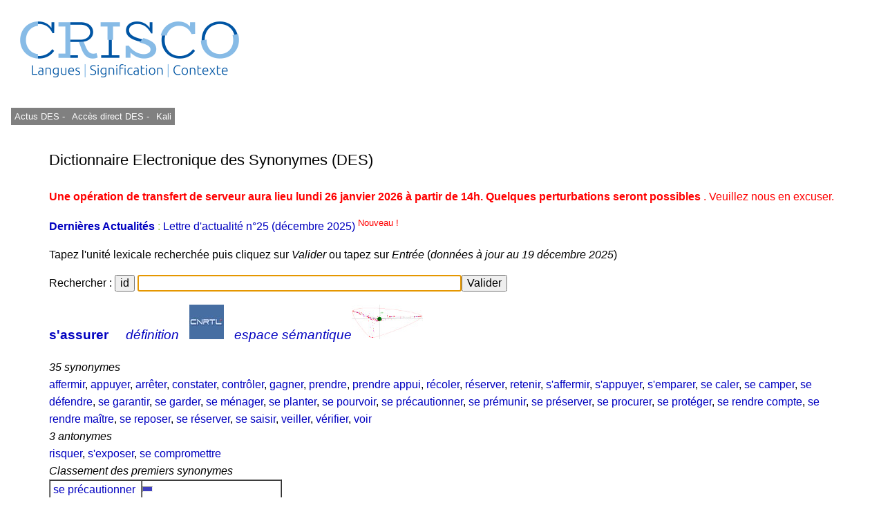

--- FILE ---
content_type: text/html; charset=UTF-8
request_url: https://crisco4.unicaen.fr/des/synonymes/s'assurer
body_size: 4100
content:
<!DOCTYPE html PUBLIC "-//W3C//DTD XHTML 1.0 Strict//EN" "http://www.w3.org/TR/xhtml1/DTD/xhtml1-strict.dtd">
<html xmlns="http://www.w3.org/1999/xhtml" lang="fr" xml:lang="fr" dir="ltr">
	<head>
		<title>
			s'assurer - CRISCO - Dictionnaire des synonymes : 		</title>
		<meta name="viewport" content="width=device-width, initial-scale=1.0"/>
		<meta http-equiv="content-type" content="text/html; charset=utf-8" />
		<meta name="description" content="Liste de synonymes pour s'assurer" />
		<meta http-equiv="Content-Language" content="fr" />
		<meta name="keywords" lang="fr" content="CRISCO,synonyme,synonymes,synonymes de s'assurer,synonyme s'assurer,synonymes s'assurer,s'assurer,antonyme,antonymes,antonymes de s'assurer,antonyme s'assurer,antonymes s'assurer,contraire,contraires,DES,Unicaen,Université de Caen,dictionnaire,Caen,dico,syno,dico syno,art et essai,bande dessinée,cinéma,doublage,journalisme,Larousse,Le Monde,Le Robert,lexicographie,lexique,librairie,linguistique,littérature,philosophie,presse écrite,sociologie,sous-titrage,traduction,Télérama"/>
		<meta name="robots" content="all,index,follow"/>
		<!-- la balise ci-dessous évite d'avoir des contenus personnalisés qui affichent des extraits optimisés avant le lien direct (crisco.unicaen.fr/des).
		En plus biaise les statistiques puisque les utilisateurs clique sur ce résultat optimisé alors qu'ils ne cherchent pas spécialement ce mot -->
		<meta name="googlebot" content="nosnippet">
					<link rel="stylesheet" type="text/css" media="screen,projection,print" href="./css/des_bleu_sur_blanc2.css"/>
				<link rel="stylesheet" type="text/css" href="./js/jquery.autocomplete.css"/>
		<link rel="shortcut icon" href="./img/favicon_CRISCO.ico" />
		<link rel="search" type="application/opensearchdescription+xml" title="DES" href="https://crisco4.unicaen.fr/des/opensearch.xml" /> 
		<link rel="stylesheet" href="./css/modele.css" />
		<script type="text/javascript" src="./js/jquery-1.4.2.min.js"></script>
		<script type="text/javascript" src="./js/jquery-ui.min.js"></script>
		<script type="text/javascript" src="./js/jquery.autocomplete.min.js"></script>
		<script type="text/javascript" src="./js/des.js"></script>
		<!-- ou des bis -->
	</head>
	<body onload="donner_focus('zonetexte');">
 		<div id="page">
			<div id="entete">
											
						<a href="http://crisco.unicaen.fr"><img src="./img/CRISCO_LOGO_BLEU_DES.png" alt="Logo du laboratoire" /></a>
					
			</div><!-- Fin entete -->
			<div id="menu">
					
							<p><a  id="m1" href="http://crisco.unicaen.fr/dictionnaire-electronique-des-synonymes-des/actualites-du-des/" target="_blank">  Actus DES - </a></p>
							<p><a  id="m1" href="/des" target="_blank">Accès direct DES - </a></p>
						
							<p><a id="m1" href="http://crisco.unicaen.fr/ressources-en-ligne/synthese-vocale-kali/" target="_blank">Kali</a></p>
						
							
						
			</div><!-- Fin menu -->
			<div id="conteneur">
				<div id="contenu">
					<h2>
						Dictionnaire Electronique des Synonymes (DES)
					</h2>
			<p><span style='color:#FF0000'><strong>Une opération de transfert de serveur aura lieu lundi 26 janvier 2026 à partir de 14h. Quelques perturbations seront possibles </strong>. Veuillez nous en excuser.</span></p><p><span style='color:#8FCF3C'> <a href='https://crisco.unicaen.fr/dictionnaire-electronique-des-synonymes-des/actualites-du-des/'target=_blank><strong>Dernières Actualités </strong></a> : <a href='https://mrsh.hypotheses.org/11352' target=_blank> Lettre d'actualité n°25 (décembre 2025)<sup><span style='color:#FF0000'> Nouveau ! </sup></a>  </span>					<p>
						Tapez l'unité lexicale recherchée puis cliquez sur <i>Valider</i> ou tapez sur <i>Entrée</i> (<i>données à jour au 19 décembre 2025</i>)
					</p>
					<!--<form action="/des/" method="post" accept-charset="utf-8" onsubmit="return verifs();">-->
					<form action="/des/" method="post" accept-charset="utf-8" >
					<!--ou /des bis/ -->
						<p>
							Rechercher :
							<input type="button" name="idem" value="id" size="22" onclick="javascript:remettre('s'assurer')"/> 
							<input type="text" id="zonetexte" name="mot" maxlength="80" size="50" value="" /><input type="submit" value="Valider" />
						</p>
					</form>
					<div id="resultats">
									<div id="synonymes"><!-- synonymes, antonymes et liste10 -->
							<!--Liste des synonymes-->
							<div><!--Titre (vedette + nb de synonymes)-->
								<h3><b>
			<a href="/des/synonymes/s'assurer">s'assurer</a></b>    									<a href="http://www.cnrtl.fr/lexicographie/s'assurer" title="Définition de s'assurer sur le portail lexical du CNRTL, sur un onglet différent" target="_newwindow"><i>définition</i></a> &nbsp; 
									<a href="http://www.cnrtl.fr/lexicographie/s'assurer" title="Définition de s'assurer sur le portail lexical du CNRTL, sur un onglet différent" target="_newwindow" onclick="donner_focus('zonetexte');"><img alt="Logo du CNRTL" src="./img/cnrtl_logo.jpg" /></a> &nbsp; 
								    <a href="/espsem/s'assurer" target=_blank title="Visualisation de l'espace sémantique "><i>espace sémantique</i><img alt="Graphe sémantique" src="./img/semantique2_logo.jpg"/></a></h3>
			<i class='titre'>35 synonymes</i>							</div><!-- Fin titre (vedette + nb de synonymes)-->
			<a href="/des/synonymes/affermir">affermir</a>, <a href="/des/synonymes/appuyer">appuyer</a>, <a href="/des/synonymes/arrêter">arrêter</a>, <a href="/des/synonymes/constater">constater</a>, <a href="/des/synonymes/contrôler">contrôler</a>, <a href="/des/synonymes/gagner">gagner</a>, <a href="/des/synonymes/prendre">prendre</a>, <a href="/des/synonymes/prendre+appui">prendre appui</a>, <a href="/des/synonymes/récoler">récoler</a>, <a href="/des/synonymes/réserver">réserver</a>, <a href="/des/synonymes/retenir">retenir</a>, <a href="/des/synonymes/s'affermir">s'affermir</a>, <a href="/des/synonymes/s'appuyer">s'appuyer</a>, <a href="/des/synonymes/s'emparer">s'emparer</a>, <a href="/des/synonymes/se+caler">se caler</a>, <a href="/des/synonymes/se+camper">se camper</a>, <a href="/des/synonymes/se+défendre">se défendre</a>, <a href="/des/synonymes/se+garantir">se garantir</a>, <a href="/des/synonymes/se+garder">se garder</a>, <a href="/des/synonymes/se+ménager">se ménager</a>, <a href="/des/synonymes/se+planter">se planter</a>, <a href="/des/synonymes/se+pourvoir">se pourvoir</a>, <a href="/des/synonymes/se+précautionner">se précautionner</a>, <a href="/des/synonymes/se+prémunir">se prémunir</a>, <a href="/des/synonymes/se+préserver">se préserver</a>, <a href="/des/synonymes/se+procurer">se procurer</a>, <a href="/des/synonymes/se+protéger">se protéger</a>, <a href="/des/synonymes/se+rendre+compte">se rendre compte</a>, <a href="/des/synonymes/se+rendre+maître">se rendre maître</a>, <a href="/des/synonymes/se+reposer">se reposer</a>, <a href="/des/synonymes/se+réserver">se réserver</a>, <a href="/des/synonymes/se+saisir">se saisir</a>, <a href="/des/synonymes/veiller">veiller</a>, <a href="/des/synonymes/vérifier">vérifier</a>, <a href="/des/synonymes/voir">voir</a>							<!--Fin liste des synonymes-->
							<!--Liste des antonymes-->
							<div><!--Titre (nb d'antonymes)-->
			<i class='titre'>3 antonymes</i>							</div><!-- Fin titre (nb d'antonymes)-->
			<a href="/des/synonymes/risquer">risquer</a>, <a href="/des/synonymes/s'exposer">s'exposer</a>, <a href="/des/synonymes/se+compromettre">se compromettre</a>							<!-- Fin liste des antonymes -->
							<!--Liste10-->
							<div>
			<i class='titre'>Classement des premiers synonymes</i>							</div><!-- Fin titre (classement...)-->
							<table border="1" cellpadding="0" cellspacing="0">
			<tr style="height:8px"><td><a href="/des/synonymes/se+précautionner">&nbsp;se précautionner&nbsp;</a></td><td style="width:200px"><hr style="height:6px;width:13px;color:#4040C0;background-color:#4040C0;text-align:left;margin-left:0"/></td></tr><tr style="height:8px"><td><a href="/des/synonymes/récoler">&nbsp;récoler&nbsp;</a></td><td style="width:200px"><hr style="height:6px;width:12px;color:#4040C0;background-color:#4040C0;text-align:left;margin-left:0"/></td></tr><tr style="height:8px"><td><a href="/des/synonymes/se+prémunir">&nbsp;se prémunir&nbsp;</a></td><td style="width:200px"><hr style="height:6px;width:12px;color:#4040C0;background-color:#4040C0;text-align:left;margin-left:0"/></td></tr><tr style="height:8px"><td><a href="/des/synonymes/se+préserver">&nbsp;se préserver&nbsp;</a></td><td style="width:200px"><hr style="height:6px;width:12px;color:#4040C0;background-color:#4040C0;text-align:left;margin-left:0"/></td></tr><tr style="height:8px"><td><a href="/des/synonymes/se+garantir">&nbsp;se garantir&nbsp;</a></td><td style="width:200px"><hr style="height:6px;width:11px;color:#4040C0;background-color:#4040C0;text-align:left;margin-left:0"/></td></tr><tr style="height:8px"><td><a href="/des/synonymes/se+garder">&nbsp;se garder&nbsp;</a></td><td style="width:200px"><hr style="height:6px;width:11px;color:#4040C0;background-color:#4040C0;text-align:left;margin-left:0"/></td></tr><tr style="height:8px"><td><a href="/des/synonymes/vérifier">&nbsp;vérifier&nbsp;</a></td><td style="width:200px"><hr style="height:6px;width:11px;color:#4040C0;background-color:#4040C0;text-align:left;margin-left:0"/></td></tr><tr style="height:8px"><td><a href="/des/synonymes/s'emparer">&nbsp;s'emparer&nbsp;</a></td><td style="width:200px"><hr style="height:6px;width:10px;color:#4040C0;background-color:#4040C0;text-align:left;margin-left:0"/></td></tr><tr style="height:8px"><td><a href="/des/synonymes/se+procurer">&nbsp;se procurer&nbsp;</a></td><td style="width:200px"><hr style="height:6px;width:10px;color:#4040C0;background-color:#4040C0;text-align:left;margin-left:0"/></td></tr><tr style="height:8px"><td><a href="/des/synonymes/se+rendre+compte">&nbsp;se rendre compte&nbsp;</a></td><td style="width:200px"><hr style="height:6px;width:9px;color:#4040C0;background-color:#4040C0;text-align:left;margin-left:0"/></td></tr><tr style="height:8px"><td><a href="/des/synonymes/s'appuyer">&nbsp;s'appuyer&nbsp;</a></td><td style="width:200px"><hr style="height:6px;width:8px;color:#4040C0;background-color:#4040C0;text-align:left;margin-left:0"/></td></tr><tr style="height:8px"><td><a href="/des/synonymes/contrôler">&nbsp;contrôler&nbsp;</a></td><td style="width:200px"><hr style="height:6px;width:7px;color:#4040C0;background-color:#4040C0;text-align:left;margin-left:0"/></td></tr><tr style="height:8px"><td><a href="/des/synonymes/se+défendre">&nbsp;se défendre&nbsp;</a></td><td style="width:200px"><hr style="height:6px;width:7px;color:#4040C0;background-color:#4040C0;text-align:left;margin-left:0"/></td></tr><tr style="height:8px"><td><a href="/des/synonymes/veiller">&nbsp;veiller&nbsp;</a></td><td style="width:200px"><hr style="height:6px;width:7px;color:#4040C0;background-color:#4040C0;text-align:left;margin-left:0"/></td></tr><tr style="height:8px"><td><a href="/des/synonymes/prendre+appui">&nbsp;prendre appui&nbsp;</a></td><td style="width:200px"><hr style="height:6px;width:6px;color:#4040C0;background-color:#4040C0;text-align:left;margin-left:0"/></td></tr><tr style="height:8px"><td><a href="/des/synonymes/s'affermir">&nbsp;s'affermir&nbsp;</a></td><td style="width:200px"><hr style="height:6px;width:6px;color:#4040C0;background-color:#4040C0;text-align:left;margin-left:0"/></td></tr><tr style="height:8px"><td><a href="/des/synonymes/se+caler">&nbsp;se caler&nbsp;</a></td><td style="width:200px"><hr style="height:6px;width:6px;color:#4040C0;background-color:#4040C0;text-align:left;margin-left:0"/></td></tr><tr style="height:8px"><td><a href="/des/synonymes/se+camper">&nbsp;se camper&nbsp;</a></td><td style="width:200px"><hr style="height:6px;width:6px;color:#4040C0;background-color:#4040C0;text-align:left;margin-left:0"/></td></tr><tr style="height:8px"><td><a href="/des/synonymes/se+ménager">&nbsp;se ménager&nbsp;</a></td><td style="width:200px"><hr style="height:6px;width:6px;color:#4040C0;background-color:#4040C0;text-align:left;margin-left:0"/></td></tr><tr style="height:8px"><td><a href="/des/synonymes/se+planter">&nbsp;se planter&nbsp;</a></td><td style="width:200px"><hr style="height:6px;width:6px;color:#4040C0;background-color:#4040C0;text-align:left;margin-left:0"/></td></tr><tr style="height:8px"><td><a href="/des/synonymes/se+pourvoir">&nbsp;se pourvoir&nbsp;</a></td><td style="width:200px"><hr style="height:6px;width:6px;color:#4040C0;background-color:#4040C0;text-align:left;margin-left:0"/></td></tr><tr style="height:8px"><td><a href="/des/synonymes/se+rendre+maître">&nbsp;se rendre maître&nbsp;</a></td><td style="width:200px"><hr style="height:6px;width:6px;color:#4040C0;background-color:#4040C0;text-align:left;margin-left:0"/></td></tr><tr style="height:8px"><td><a href="/des/synonymes/se+réserver">&nbsp;se réserver&nbsp;</a></td><td style="width:200px"><hr style="height:6px;width:6px;color:#4040C0;background-color:#4040C0;text-align:left;margin-left:0"/></td></tr><tr style="height:8px"><td><a href="/des/synonymes/se+saisir">&nbsp;se saisir&nbsp;</a></td><td style="width:200px"><hr style="height:6px;width:6px;color:#4040C0;background-color:#4040C0;text-align:left;margin-left:0"/></td></tr><tr style="height:8px"><td><a href="/des/synonymes/constater">&nbsp;constater&nbsp;</a></td><td style="width:200px"><hr style="height:6px;width:5px;color:#4040C0;background-color:#4040C0;text-align:left;margin-left:0"/></td></tr><tr style="height:8px"><td><a href="/des/synonymes/se+protéger">&nbsp;se protéger&nbsp;</a></td><td style="width:200px"><hr style="height:6px;width:5px;color:#4040C0;background-color:#4040C0;text-align:left;margin-left:0"/></td></tr><tr style="height:8px"><td><a href="/des/synonymes/se+reposer">&nbsp;se reposer&nbsp;</a></td><td style="width:200px"><hr style="height:6px;width:4px;color:#4040C0;background-color:#4040C0;text-align:left;margin-left:0"/></td></tr><tr style="height:8px"><td><a href="/des/synonymes/voir">&nbsp;voir&nbsp;</a></td><td style="width:200px"><hr style="height:6px;width:4px;color:#4040C0;background-color:#4040C0;text-align:left;margin-left:0"/></td></tr><tr style="height:8px"><td><a href="/des/synonymes/affermir">&nbsp;affermir&nbsp;</a></td><td style="width:200px"><hr style="height:6px;width:3px;color:#4040C0;background-color:#4040C0;text-align:left;margin-left:0"/></td></tr><tr style="height:8px"><td><a href="/des/synonymes/réserver">&nbsp;réserver&nbsp;</a></td><td style="width:200px"><hr style="height:6px;width:3px;color:#4040C0;background-color:#4040C0;text-align:left;margin-left:0"/></td></tr><tr style="height:8px"><td><a href="/des/synonymes/arrêter">&nbsp;arrêter&nbsp;</a></td><td style="width:200px"><hr style="height:6px;width:2px;color:#4040C0;background-color:#4040C0;text-align:left;margin-left:0"/></td></tr><tr style="height:8px"><td><a href="/des/synonymes/prendre">&nbsp;prendre&nbsp;</a></td><td style="width:200px"><hr style="height:6px;width:2px;color:#4040C0;background-color:#4040C0;text-align:left;margin-left:0"/></td></tr>							</table>
							<!-- Fin liste10 -->
						</div><!-- Fin synonymes, antonymes et liste10 -->
						<!--Cliques-->
						<div id="cliques">
							<div class="titre">
			<i>27 cliques</i>							</div><!-- Fin titre-->
							<ul>
											<li>
			<a href="/des/synonymes/constater">constater</a>, <a href="/des/synonymes/contrôler">contrôler</a>, <a href="/des/synonymes/s'assurer">s'assurer</a>, <a href="/des/synonymes/vérifier">vérifier</a>, <a href="/des/synonymes/voir">voir</a>								</li>
											<li>
			<a href="/des/synonymes/constater">constater</a>, <a href="/des/synonymes/s'assurer">s'assurer</a>, <a href="/des/synonymes/se+rendre+compte">se rendre compte</a>, <a href="/des/synonymes/vérifier">vérifier</a>, <a href="/des/synonymes/voir">voir</a>								</li>
											<li>
			<a href="/des/synonymes/contrôler">contrôler</a>, <a href="/des/synonymes/récoler">récoler</a>, <a href="/des/synonymes/s'assurer">s'assurer</a>, <a href="/des/synonymes/vérifier">vérifier</a>, <a href="/des/synonymes/voir">voir</a>								</li>
											<li>
			<a href="/des/synonymes/récoler">récoler</a>, <a href="/des/synonymes/s'assurer">s'assurer</a>, <a href="/des/synonymes/se+rendre+compte">se rendre compte</a>, <a href="/des/synonymes/vérifier">vérifier</a>, <a href="/des/synonymes/voir">voir</a>								</li>
											<li>
			<a href="/des/synonymes/s'assurer">s'assurer</a>, <a href="/des/synonymes/se+défendre">se défendre</a>, <a href="/des/synonymes/se+garantir">se garantir</a>, <a href="/des/synonymes/se+préserver">se préserver</a>, <a href="/des/synonymes/se+protéger">se protéger</a>								</li>
											<li>
			<a href="/des/synonymes/arrêter">arrêter</a>, <a href="/des/synonymes/prendre">prendre</a>, <a href="/des/synonymes/retenir">retenir</a>, <a href="/des/synonymes/s'assurer">s'assurer</a>								</li>
											<li>
			<a href="/des/synonymes/arrêter">arrêter</a>, <a href="/des/synonymes/prendre">prendre</a>, <a href="/des/synonymes/s'assurer">s'assurer</a>, <a href="/des/synonymes/s'emparer">s'emparer</a>								</li>
											<li>
			<a href="/des/synonymes/arrêter">arrêter</a>, <a href="/des/synonymes/réserver">réserver</a>, <a href="/des/synonymes/retenir">retenir</a>, <a href="/des/synonymes/s'assurer">s'assurer</a>								</li>
											<li>
			<a href="/des/synonymes/gagner">gagner</a>, <a href="/des/synonymes/prendre">prendre</a>, <a href="/des/synonymes/s'assurer">s'assurer</a>, <a href="/des/synonymes/s'emparer">s'emparer</a>								</li>
											<li>
			<a href="/des/synonymes/prendre">prendre</a>, <a href="/des/synonymes/s'assurer">s'assurer</a>, <a href="/des/synonymes/s'emparer">s'emparer</a>, <a href="/des/synonymes/se+saisir">se saisir</a>								</li>
											<li>
			<a href="/des/synonymes/prendre+appui">prendre appui</a>, <a href="/des/synonymes/s'appuyer">s'appuyer</a>, <a href="/des/synonymes/s'assurer">s'assurer</a>, <a href="/des/synonymes/se+reposer">se reposer</a>								</li>
											<li>
			<a href="/des/synonymes/s'assurer">s'assurer</a>, <a href="/des/synonymes/se+défendre">se défendre</a>, <a href="/des/synonymes/se+garder">se garder</a>, <a href="/des/synonymes/se+préserver">se préserver</a>								</li>
											<li>
			<a href="/des/synonymes/s'assurer">s'assurer</a>, <a href="/des/synonymes/se+garder">se garder</a>, <a href="/des/synonymes/se+précautionner">se précautionner</a>, <a href="/des/synonymes/se+prémunir">se prémunir</a>								</li>
											<li>
			<a href="/des/synonymes/prendre">prendre</a>, <a href="/des/synonymes/s'assurer">s'assurer</a>, <a href="/des/synonymes/se+pourvoir">se pourvoir</a>								</li>
											<li>
			<a href="/des/synonymes/prendre">prendre</a>, <a href="/des/synonymes/s'assurer">s'assurer</a>, <a href="/des/synonymes/se+procurer">se procurer</a>								</li>
											<li>
			<a href="/des/synonymes/s'appuyer">s'appuyer</a>, <a href="/des/synonymes/s'assurer">s'assurer</a>, <a href="/des/synonymes/s'emparer">s'emparer</a>								</li>
											<li>
			<a href="/des/synonymes/s'assurer">s'assurer</a>, <a href="/des/synonymes/s'emparer">s'emparer</a>, <a href="/des/synonymes/se+rendre+maître">se rendre maître</a>								</li>
											<li>
			<a href="/des/synonymes/s'assurer">s'assurer</a>, <a href="/des/synonymes/se+camper">se camper</a>, <a href="/des/synonymes/se+planter">se planter</a>								</li>
											<li>
			<a href="/des/synonymes/s'assurer">s'assurer</a>, <a href="/des/synonymes/se+garantir">se garantir</a>, <a href="/des/synonymes/se+prémunir">se prémunir</a>								</li>
											<li>
			<a href="/des/synonymes/s'assurer">s'assurer</a>, <a href="/des/synonymes/se+ménager">se ménager</a>, <a href="/des/synonymes/se+procurer">se procurer</a>								</li>
											<li>
			<a href="/des/synonymes/s'assurer">s'assurer</a>, <a href="/des/synonymes/se+précautionner">se précautionner</a>, <a href="/des/synonymes/veiller">veiller</a>								</li>
											<li>
			<a href="/des/synonymes/s'assurer">s'assurer</a>, <a href="/des/synonymes/veiller">veiller</a>, <a href="/des/synonymes/voir">voir</a>								</li>
											<li>
			<a href="/des/synonymes/affermir">affermir</a>, <a href="/des/synonymes/s'assurer">s'assurer</a>								</li>
											<li>
			<a href="/des/synonymes/appuyer">appuyer</a>, <a href="/des/synonymes/s'assurer">s'assurer</a>								</li>
											<li>
			<a href="/des/synonymes/s'affermir">s'affermir</a>, <a href="/des/synonymes/s'assurer">s'assurer</a>								</li>
											<li>
			<a href="/des/synonymes/s'assurer">s'assurer</a>, <a href="/des/synonymes/se+caler">se caler</a>								</li>
											<li>
			<a href="/des/synonymes/s'assurer">s'assurer</a>, <a href="/des/synonymes/se+réserver">se réserver</a>								</li>
										</ul>
						</div><!-- Fin cliques-->
								</div><!--Fin  resultats -->
				</div><!-- Fin contenu -->
				<div id="mention">
					<p>
						• 
							* Avant toute consultation, merci de lire cet <a href="https://crisco.unicaen.fr/dictionnaire-electronique-des-synonymes-des/#avertissement">avertissement</a><br/>
						• 
						• <a href="https://crisco.unicaen.fr/dictionnaire-electronique-des-synonymes-des/presentation-du-dictionnaire-electronique-des-synonymes/">Présentation du DES </a><br/>
						• <a href="/des/proposition.php">Proposer de nouvelles relations synonymiques ou antonymiques - </a>
						  <a href="https://crisco.unicaen.fr/dictionnaire-electronique-des-synonymes-des/presentation-du-dictionnaire-electronique-des-synonymes/#statistiques">Voir les statistiques des propositions</a><br/>
						• NB : asséner, combattif, évènement, interpeler, imbécilité, etc. : voir <a href="https://crisco.unicaen.fr/dictionnaire-electronique-des-synonymes-des/presentation-du-dictionnaire-electronique-des-synonymes/#rectifications">rectifications orthographiques de 1990</a><br/>
						• Contact : crisco.webmestre at unicaen.fr<br/>
					</p>
					<form action="#" method="post">
					<p>
						• Taille et couleur : <select name="couleur" onchange="this.form.submit();">
															<option value="rouge_sur_blanc">rouge sur blanc</option>
								<option value="grand_rouge_sur_blanc">grand rouge sur blanc</option>
								<option value="bleu_sur_blanc" selected="selected">bleu sur blanc</option>
								<option value="grand_bleu_sur_blanc">grand bleu sur blanc</option>
								<option value="bleu_sur_jaune">bleu sur jaune</option>
								<option value="grand_bleu_sur_jaune">grand bleu sur jaune</option>
													</select>
					</p>
					</form>
					<noscript><p>
						Pour un usage optimal du dictionnaire, il faut que <b>Javascript</b> soit activé dans votre navigateur.
					</p></noscript>
				</div><!-- Fin mention -->

<!-- Matomo -->
<script>
  var _paq = window._paq = window._paq || [];
  /* tracker methods like "setCustomDimension" should be called before "trackPageView" */
  _paq.push(['trackPageView']);
  _paq.push(['enableLinkTracking']);
  (function() {
    var u="https://matomo.unicaen.fr/";
    _paq.push(['setTrackerUrl', u+'matomo.php']);
    _paq.push(['setSiteId', '77']);
    var d=document, g=d.createElement('script'), s=d.getElementsByTagName('script')[0];
    g.async=true; g.src=u+'matomo.js'; s.parentNode.insertBefore(g,s);
  })();
</script>
<!-- End Matomo Code -->
 
			</div><!-- Fin conteneur -->
			<div id="nettoyeur"></div>
		</div><!-- Fin page-->
		<div id="pied">
			<p>
				
			
			<br/>
				<!-- © 1998-Y CRISCO - Tous droits réservés. -->
			</p>
		</div>
	</body>
</html>
